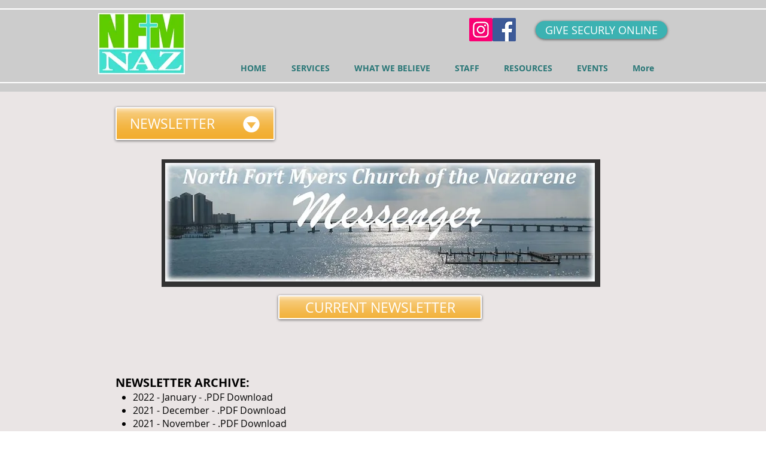

--- FILE ---
content_type: text/html; charset=utf-8
request_url: https://accounts.google.com/o/oauth2/postmessageRelay?parent=https%3A%2F%2Fstatic.parastorage.com&jsh=m%3B%2F_%2Fscs%2Fabc-static%2F_%2Fjs%2Fk%3Dgapi.lb.en.2kN9-TZiXrM.O%2Fd%3D1%2Frs%3DAHpOoo_B4hu0FeWRuWHfxnZ3V0WubwN7Qw%2Fm%3D__features__
body_size: 162
content:
<!DOCTYPE html><html><head><title></title><meta http-equiv="content-type" content="text/html; charset=utf-8"><meta http-equiv="X-UA-Compatible" content="IE=edge"><meta name="viewport" content="width=device-width, initial-scale=1, minimum-scale=1, maximum-scale=1, user-scalable=0"><script src='https://ssl.gstatic.com/accounts/o/2580342461-postmessagerelay.js' nonce="-gLBY9HstfRWDhiqkjPn3Q"></script></head><body><script type="text/javascript" src="https://apis.google.com/js/rpc:shindig_random.js?onload=init" nonce="-gLBY9HstfRWDhiqkjPn3Q"></script></body></html>